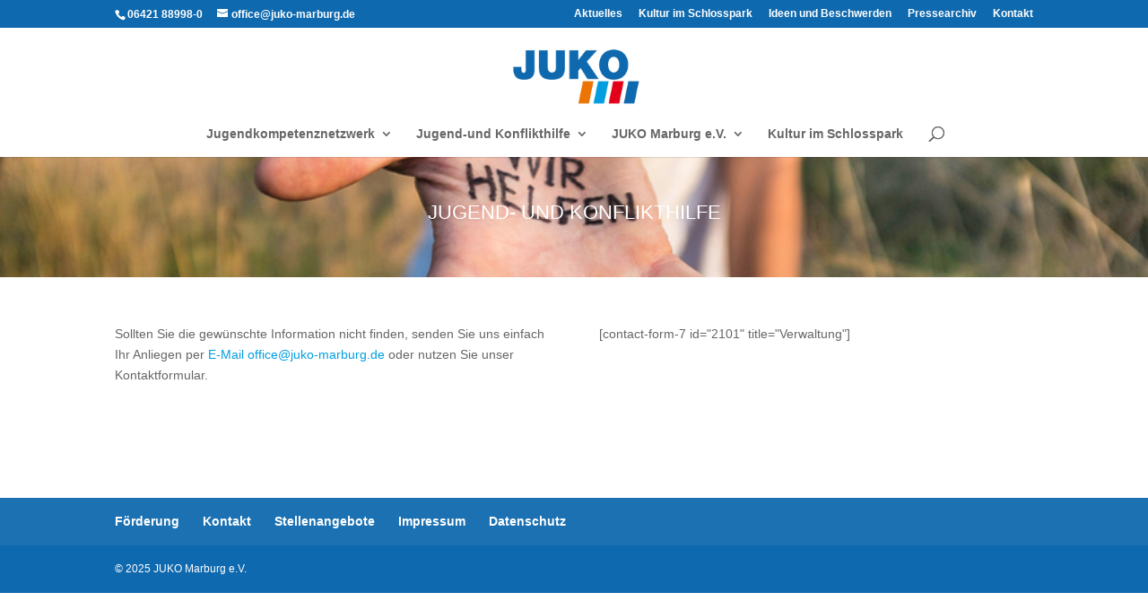

--- FILE ---
content_type: text/css
request_url: https://www.juko-marburg.de/wp-content/et-cache/2911/et-core-unified-deferred-2911.min.css?ver=1749443146
body_size: 341
content:
div.et_pb_section.et_pb_section_0{background-image:url(https://www.juko-marburg.de/wp-content/uploads/2016/09/JKNW.jpg)!important}.et_pb_section_0.et_pb_section{background-color:#ffffff!important}@media only screen and (max-width:980px){.et_pb_section_0.et_pb_section{padding-top:50px;padding-right:0px;padding-bottom:50px;padding-left:0px}}